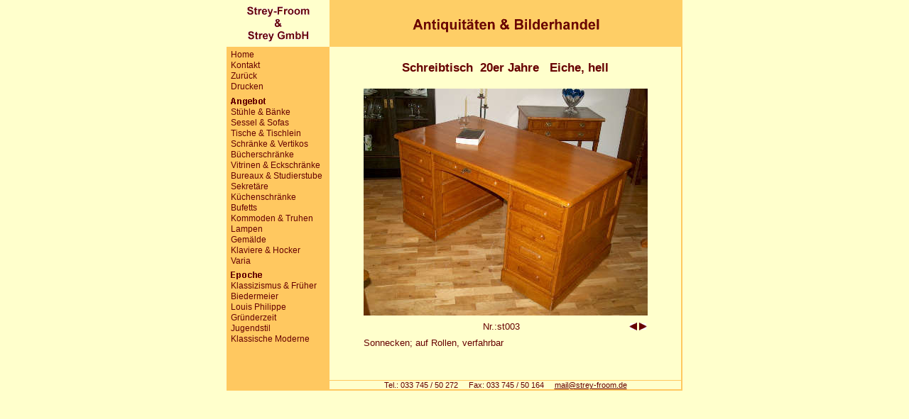

--- FILE ---
content_type: text/html
request_url: http://strey-froom.de/pnr/st003/einzelprodukt.htm
body_size: 2090
content:
<!DOCTYPE HTML PUBLIC "-//W3C//DTD HTML 4.0//EN" "http://www.w3.org/TR/REC-html40/strict.dtd">
<html><head><meta content="text/html; charset=ISO-8859-1" http-equiv="content-type"><meta content="follow" name="robots"><meta content="de" http-equiv="content-language"><meta content="index" name="robots"><title>Schreibtisch&nbsp;&nbsp;
						20er Jahre
									&nbsp;
								Eiche, hell&nbsp;&nbsp;
						Strey-Froom &amp; Strey GmbH
					</title><link href="../../layout/layout.css" rel="stylesheet" type="text/css"></head><body bgcolor="#FFC860" marginheight="0" marginwidth="0"><div align="center"><table border="0" cellpadding="0" cellspacing="0" width="642"><tr><td colspan="2" nowrap><img alt="Strey-Froom &amp; Strey GmbH" border="0" height="66" name="logo" src="../../image/logo.gif" width="145"></td><td colspan="4"><img alt="Antiquit&auml;ten und antike M&ouml;bel auf dem Antiquit&auml;tenhof Lie&szlig;en" border="0" height="66" src="../../image/headline.gif" width="497"></td></tr><tr><td background="../../image/1pixel_navi.gif" valign="top"><img border="0" height="1" src="../../image/1pixel.gif" width="6"></td><td background="../../image/1pixel_navi.gif" valign="top"><table border="0" cellpadding="0" cellspacing="0" width="100%"><tr><td colspan="3"><img border="0" height="3" src="../../image/1pixel.gif" width="1"></td></tr><tr><td align="left"><a class="navigation" href="../../index.htm">Home</a><br><a class="navigation" href="mailto:mail@strey-froom.de">Kontakt</a><br><a class="navigation" href="javascript:history.back()">Zur&uuml;ck</a><br><a class="navigation" href="javascript:window.print()">Drucken</a><br></td><td align="right" valign="top"><img border="0" height="60" name="angebot" src="../../image/1pixel.gif" width="60"><img border="0" height="1" src="../../image/1pixel.gif" width="3"></td><td><img border="0" height="1" src="../../image/1pixel.gif" width="3"></td></tr><tr><td align="left" colspan="3"><img alt="Angebot" border="0" height="20" src="../../image/navi_angebot.gif" width="60"></td></tr><tr><td align="left" colspan="3"><a class="navigation" href="../../type/sb/produktListe.htm" onmouseout="window.document.angebot.src = img_angebot.src;" onmouseover="window.document.angebot.src = img_sb.src;">St&uuml;hle &amp; B&auml;nke</a><br><a class="navigation" href="../../type/ss/produktListe.htm" onmouseout="window.document.angebot.src = img_angebot.src;" onmouseover="window.document.angebot.src = img_ss.src;">Sessel &amp; Sofas</a><br><a class="navigation" href="../../type/tt/produktListe.htm" onmouseout="window.document.angebot.src = img_angebot.src;" onmouseover="window.document.angebot.src = img_tt.src;">Tische &amp; Tischlein</a><br><a class="navigation" href="../../type/sv/produktListe.htm" onmouseout="window.document.angebot.src = img_angebot.src;" onmouseover="window.document.angebot.src = img_sv.src;">Schr&auml;nke &amp; Vertikos</a><br><a class="navigation" href="../../type/bs/produktListe.htm" onmouseout="window.document.angebot.src = img_angebot.src;" onmouseover="window.document.angebot.src = img_bs.src;">B&uuml;cherschr&auml;nke</a><br><a class="navigation" href="../../type/ve/produktListe.htm" onmouseout="window.document.angebot.src = img_angebot.src;" onmouseover="window.document.angebot.src = img_ve.src;">Vitrinen &amp; Eckschr&auml;nke</a><br><a class="navigation" href="../../type/st/produktListe.htm" onmouseout="window.document.angebot.src = img_angebot.src;" onmouseover="window.document.angebot.src = img_st.src;">Bureaux &amp; Studierstube</a><br><a class="navigation" href="../../type/se/produktListe.htm" onmouseout="window.document.angebot.src = img_angebot.src;" onmouseover="window.document.angebot.src = img_se.src;">Sekret&auml;re</a><br><a class="navigation" href="../../type/ks/produktListe.htm" onmouseout="window.document.angebot.src = img_angebot.src;" onmouseover="window.document.angebot.src = img_ks.src;">K&uuml;chenschr&auml;nke</a><br><a class="navigation" href="../../type/bu/produktListe.htm" onmouseout="window.document.angebot.src = img_angebot.src;" onmouseover="window.document.angebot.src = img_bu.src;">Bufetts</a><br><a class="navigation" href="../../type/kt/produktListe.htm" onmouseout="window.document.angebot.src = img_angebot.src;" onmouseover="window.document.angebot.src = img_kt.src;">Kommoden &amp; Truhen</a><br><a class="navigation" href="../../type/la/produktListe.htm" onmouseout="window.document.angebot.src = img_angebot.src;" onmouseover="window.document.angebot.src = img_la.src;">Lampen</a><br><a class="navigation" href="../../type/ge/produktListe.htm" onmouseout="window.document.angebot.src = img_angebot.src;" onmouseover="window.document.angebot.src = img_ge.src;">Gem&auml;lde</a><br><a class="navigation" href="../../type/kh/produktListe.htm" onmouseout="window.document.angebot.src = img_angebot.src;" onmouseover="window.document.angebot.src = img_kh.src;">Klaviere &amp; Hocker</a><br><a class="navigation" href="../../type/va/produktListe.htm" onmouseout="window.document.angebot.src = img_angebot.src;" onmouseover="window.document.angebot.src = img_va.src;">Varia</a><br></td></tr><tr><td align="left" colspan="3"><img alt="Epoche" border="0" height="20" name="epoche" src="../../image/navi_epoche.gif" width="130"></td></tr><tr><td align="left" colspan="3"><a class="navigation" href="../../type/k/produktListe.htm" onmouseout="window.document.epoche.src = img_epoche.src;" onmouseover="window.document.epoche.src = img_k.src;">Klassizismus &amp; Fr&uuml;her</a><br><a class="navigation" href="../../type/b/produktListe.htm" onmouseout="window.document.epoche.src = img_epoche.src;" onmouseover="window.document.epoche.src = img_b.src;">Biedermeier</a><br><a class="navigation" href="../../type/l/produktListe.htm" onmouseout="window.document.epoche.src = img_epoche.src;" onmouseover="window.document.epoche.src = img_l.src;">Louis Philippe</a><br><a class="navigation" href="../../type/g/produktListe.htm" onmouseout="window.document.epoche.src = img_epoche.src;" onmouseover="window.document.epoche.src = img_g.src;">Gr&uuml;nderzeit</a><br><a class="navigation" href="../../type/j/produktListe.htm" onmouseout="window.document.epoche.src = img_epoche.src;" onmouseover="window.document.epoche.src = img_j.src;">Jugendstil</a><br><a class="navigation" href="../../type/m/produktListe.htm" onmouseout="window.document.epoche.src = img_epoche.src;" onmouseover="window.document.epoche.src = img_m.src;">Klassische Moderne</a><br></td></tr></table></td><td><img border="0" height="1" src="../../image/1pixel.gif" width="10"></td><td align="left" valign="top"><br>
      
	<div style="text-align:center;"><table align="center" border="0" cellpadding="4" cellspacing="0" width="408"><tr><td align="center"><span id="headline2">Schreibtisch&nbsp;
				20er Jahre
							&nbsp;
						Eiche, hell</span></td></tr><tr><td align="center"><img alt=" " border="0" height="3" src="../../image/1pixel.gif" width="1"></td></tr><tr><td align="center"><img alt="st003" border="0" height="320" src="../../pimage/st003g.jpg" width="400"></td></tr><tr><td align="center" valign="top"><table align="center" border="0" cellpadding="0" cellspacing="0" width="400"><tr><td width="26"></td><td align="center">
						Nr.:st003&nbsp;&nbsp;
						</td><td align="right" width="15"><a href="../../pnr/st002/einzelprodukt.htm"><img alt="r&uuml;ckw&auml;rts bl&auml;ttern" border="0" height="11" src="../../image/last.gif" width="12"></a></td><td align="right" width="15"><a href="../../pnr/st004/einzelprodukt.htm"><img alt="vorw&auml;rts bl&auml;ttern" border="0" height="11" src="../../image/next.gif" width="12"></a></td></tr></table></td></tr><tr><td align="left">Sonnecken; auf Rollen, verfahrbar</td></tr><tr><td align="left"></td></tr><tr><td align="left"></td></tr></table></div>
<br><img border="0" height="10" src="../../image/1pixel.gif" width="475"></td><td><img border="0" height="1" src="../../image/1pixel.gif" width="10"></td><td background="../../image/1pixel_navi.gif"><img border="0" height="1" src="../../image/1pixel.gif" width="2"></td></tr><tr><td background="../../image/1pixel_navi.gif" colspan="2"><img border="0" height="1" src="../../image/1pixel.gif" width="1"></td><td align="center" class="footer" colspan="3" valign="bottom"><img border="0" height="1" src="../../image/1pixel_navi.gif" width="495"></td><td background="../../image/1pixel_navi.gif"><img border="0" height="1" src="../../image/1pixel.gif" width="2"></td></tr><tr><td background="../../image/1pixel_navi.gif" colspan="2"><img border="0" height="1" src="../../image/1pixel.gif" width="1"></td><td align="center" class="footer" colspan="3" valign="bottom">
					Tel.: 033 745 / 50 272 &nbsp; &nbsp; Fax: 033 745 / 50 164 &nbsp; &nbsp; <a class="footer" href="mailto:mail@strey-froom.de">mail@strey-froom.de</a><br><img border="0" height="2" src="../../image/1pixel_navi.gif" width="495"></td><td background="../../image/1pixel_navi.gif"><img border="0" height="1" src="../../image/1pixel.gif" width="2"></td></tr></table></div><script type="text/javascript">
			img_transparent 	= new Image(); 
			img_transparent.src = '../../image/1pixel.gif';
			
				img_index		= new Image();
				img_index.src	= "";
			
				img_		= new Image();
				img_.src	= "";
			
				img_zurueck		= new Image();
				img_zurueck.src	= "";
			
				img_drucken		= new Image();
				img_drucken.src	= "";
			
				img_sb		= new Image();
				img_sb.src	= "../../image/navi_sb.jpg";
			
				img_ss		= new Image();
				img_ss.src	= "../../image/navi_ss.jpg";
			
				img_tt		= new Image();
				img_tt.src	= "../../image/navi_tt.jpg";
			
				img_sv		= new Image();
				img_sv.src	= "../../image/navi_sv.jpg";
			
				img_bs		= new Image();
				img_bs.src	= "../../image/navi_bs.jpg";
			
				img_ve		= new Image();
				img_ve.src	= "../../image/navi_ve.jpg";
			
				img_st		= new Image();
				img_st.src	= "../../image/navi_st.jpg";
			
				img_se		= new Image();
				img_se.src	= "../../image/navi_se.jpg";
			
				img_ks		= new Image();
				img_ks.src	= "../../image/navi_ks.jpg";
			
				img_bu		= new Image();
				img_bu.src	= "../../image/navi_bu.jpg";
			
				img_kt		= new Image();
				img_kt.src	= "../../image/navi_kt.jpg";
			
				img_la		= new Image();
				img_la.src	= "../../image/navi_la.jpg";
			
				img_ge		= new Image();
				img_ge.src	= "../../image/navi_ge.jpg";
			
				img_kh		= new Image();
				img_kh.src	= "../../image/navi_kh.jpg";
			
				img_ho		= new Image();
				img_ho.src	= "../../image/navi_ho.jpg";
			
				img_va		= new Image();
				img_va.src	= "../../image/navi_va.jpg";
			
				img_k		= new Image();
				img_k.src	= "../../image/navi_klassizismus.gif";
			
				img_b		= new Image();
				img_b.src	= "../../image/navi_biedermeier.gif";
			
				img_l		= new Image();
				img_l.src	= "../../image/navi_louisphilippe.gif";
			
				img_g		= new Image();
				img_g.src	= "../../image/navi_gruenderzeit.gif";
			
				img_j		= new Image();
				img_j.src	= "../../image/navi_jugendstil.gif";
			
				img_m		= new Image();
				img_m.src	= "../../image/navi_klassischemoderne.gif";
			
				img_zurueck		= new Image();
				img_zurueck.src	= "";
			
				img_drucken		= new Image();
				img_drucken.src	= "";
			
				img_angebot		= new Image();
				img_angebot.src	= "../../image/1pixel.gif";
			
				img_epoche		= new Image();
				img_epoche.src	= "../../image/navi_epoche.gif";
			</script></body></html>
<!-- This page was served in 47 milliseconds by Cocoon 1.8.2 -->

--- FILE ---
content_type: text/css
request_url: http://strey-froom.de/layout/layout.css
body_size: 748
content:
body { 	margin-top:0px; 
		margin-bottom:0px; 
		margin-left:0px; 
		background-color:#FFFFCC;}
		

p,div,td,th,nobr,b,i,h1,h2,h3,h4,a,a.plink,a.navigation { 
					font-family:Arial;
					color:#660000;}

td.navi			{	background-color:#FFCC66; }
td.footer		{	font-size:8pt; }
td.itemContent	{	font-size:9pt; }

a.footer:link	{	font-size:8pt; }
a.footer:visited{	font-size:8pt; }
a.footer:active	{	font-size:8pt; }

h1.logo { 	font-size:11pt;
			margin-top:2pt;
			line-height:12pt;
			margin-bottom:2pt; }

td.logoHeadline1 { font-size:15pt;
					font-weight:bold; }
			
td.headline1 { 	font-size:15pt;
				font-weight:bold; }
div.headline2,td.headline2 { 	font-size:13pt;
				font-weight:bold; }

#headline2 { 	font-size:13pt;
				font-weight:bold;
				text-align:center; }

#linklistTitle { 	text-decoration:underline; font-size:11pt; font-weight:bold; }
#linklistURL { 		text-decoration:none; font-size:10pt; font-weight:bold; }

#pageHeadline {		font-size:13pt; font-weight:bold; text-align:center; margin-top:10px; margin-bottom:10px;}

td.headline3 { 	font-size:10pt;
				font-weight:bold; }
			


a.plink:link{ 		text-decoration:underline;
					font-size:9pt; }
a.plink:visited{	text-decoration:underline;
					font-size:9pt; }					
a.plink:active{		text-decoration:underline;
					font-size:9pt; }	

a.hlink:link{	 	text-decoration:none;
					font-weight:bold; 
					font-size:12pt; }
a.hlink:visited{	text-decoration:none;
					font-weight:bold; 
					font-size:12pt; }					
a.hlink:active{		text-decoration:none;
					font-weight:bold; 
					font-size:12pt; }					


a.navigation:link{ 	text-decoration:none; 
					font-size:9pt; }
a.navigation:visited{font-family:Arial;
					text-decoration:none;
					font-size:9pt; }					
a.navigation:active{font-family:Arial;
					text-decoration:none;
					font-size:9pt; }					

a.naviActive:link	{	font-size:9pt;
						text-decoration:none;
						font-weight:bold; }
a.naviActive:visited{	font-size:9pt;
						text-decoration:none;
						font-weight:bold; }
a.naviActive:active	{	font-size:9pt;
						text-decoration:none;
						font-weight:bold; }
					
					
a:link			{ 	text-decoration:underline; 
					font-size:10pt; }
a:visited		{	font-family:Arial;
					text-decoration:underline;
					font-size:10pt; }					
a:active		{	font-family:Arial;
					text-decoration:underline;
					font-size:10pt; }					


					
/* Schriften */

/* Schriftgröße */
h1 { font-size:14pt; }
h2 { font-size:13pt; }
h3 { font-size:14pt; }
h4 { font-size:12pt; }
p,td,div  { font-size:10pt; }

/* Damit die Formatierung von Bildern in Tabellen bei den 6er Browsern funktioniert */
img {display:block;} 

#klein {font-size:8pt;}